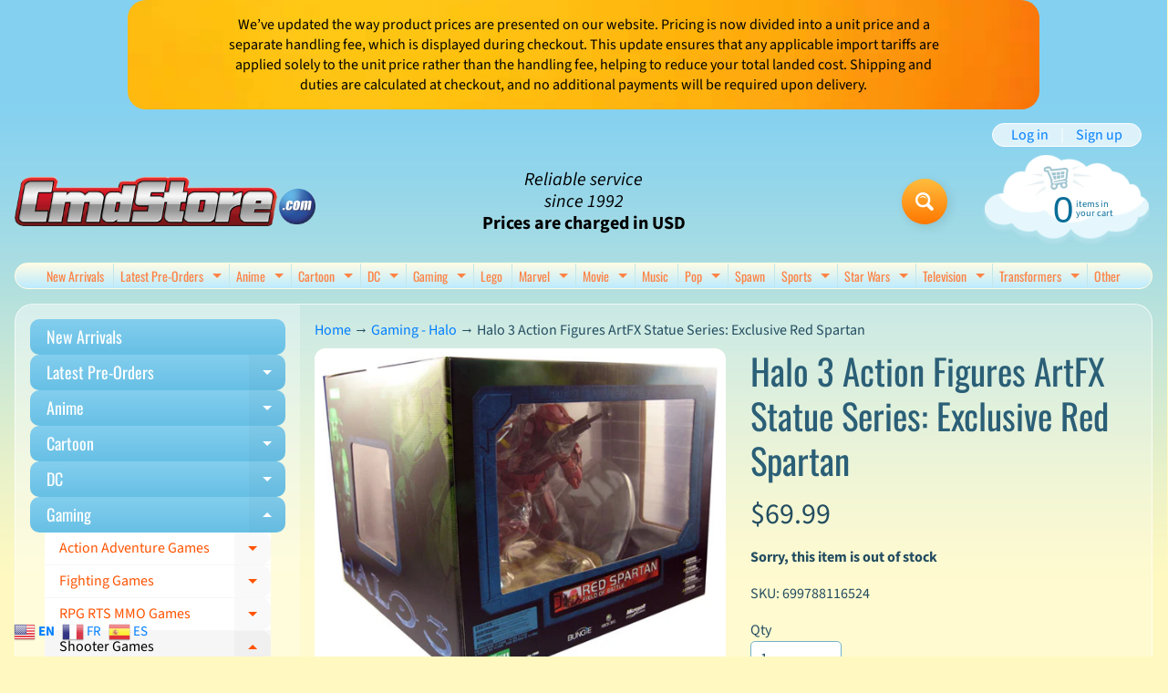

--- FILE ---
content_type: text/css
request_url: https://cmdstore.com/cdn/shop/t/7/assets/styles.css?v=102508431572292524591761918328
body_size: 13862
content:
article,aside,details,figcaption,figure,footer,header,hgroup,main,nav,section,summary{display:block}audio,canvas,video{display:inline-block}audio:not([controls]){display:none;height:0}[hidden],template{display:none}html{-ms-text-size-adjust:100%;-webkit-text-size-adjust:100%}body{margin:0}a{background:transparent}a:active,a:hover{outline:0}abbr[title]{border-bottom:1px dotted}b,strong{font-weight:700}dfn{font-style:italic}hr{-moz-box-sizing:content-box;box-sizing:content-box;height:0}mark{background:#ff0;color:#000}code,kbd,pre,samp{font-family:monospace,serif;font-size:1em}pre{white-space:pre-wrap}q{quotes:"\201c" "\201d" "\2018" "\2019"}small{font-size:80%}sub,sup{font-size:75%;line-height:0;position:relative;vertical-align:baseline}sup{top:-.5em}sub{bottom:-.25em}img{border:0}svg:not(:root){overflow:hidden}figure{margin:0}fieldset{border:none;padding:0;margin:0}legend{border:0;padding:0}button,input,select,textarea{font-family:inherit;font-size:100%;margin:0}button,input{line-height:normal}button,select{text-transform:none}button,html input[type=button],input[type=reset],input[type=submit]{-webkit-appearance:button;cursor:pointer}button[disabled],html input[disabled]{cursor:default}input[type=checkbox],input[type=radio]{padding:0}input[type=search]{-webkit-appearance:textfield;-moz-box-sizing:content-box;-webkit-box-sizing:content-box;box-sizing:content-box}input[type=search]::-webkit-search-cancel-button,input[type=search]::-webkit-search-decoration{-webkit-appearance:none}button::-moz-focus-inner,input::-moz-focus-inner{border:0;padding:0}textarea{overflow:auto;vertical-align:top}table{border-collapse:collapse;border-spacing:0}*,*:before,*:after{-moz-box-sizing:border-box;-webkit-box-sizing:border-box;box-sizing:border-box}body{margin:0;font-family:var(--font_stack_body);font-size:var(--font_size_base);font-style:var(--font_style_body);font-weight:var(--font_weight_body);line-height:1.5;color:var(--body_text_color);background-color:var(--body_bg_color);background-image:url(//cmdstore.com/cdn/shop/t/7/assets/bg-sky-gradient.png?v=27315324452704213461761751692);background-position:top center;background-repeat:repeat-x;background-attachment:scroll}h1,h2,h3,h4,h5,h6,.heading-h1,.heading-h2,.heading-h3,.heading-h4{font-family:var(--font_stack_headings);font-style:var(--font_style_headings);font-weight:var(--font_weight_headings);text-transform:var(--font_case_headings);text-rendering:optimizelegibility;color:var(--font_color_headings);line-height:calc(4px + 2ex);margin:0;padding:0}h4,.heading-h4{font-size:var(--font_h5_size)}h3,.heading-h3{font-size:var(--font_h4_size)}h2,.heading-h2{font-size:var(--font_h3_size)}h1,.heading-h1{font-size:var(--font_h2_size)}.clearfix:after{content:"";display:table;clear:both}img{max-width:100%;height:auto}embed,object,video,iframe{max-width:100%}.no-js iframe,.no-js embed,.no-js object,.no-js video{max-width:100%!important}small{font-size:.8em}h1 img,h2 img,h3 img,h4 img,h5 img,h6 img{margin:0}a:focus,a:hover{color:var(--link_active)}a{color:var(--link_color);text-decoration:none;font-weight:400}blockquote{color:var(--body_text_color);border-left:1px solid var(--body_text_color);padding:.5625em 1.25em 0 1.1875em}blockquote cite{color:inherit;display:block;font-size:.8125em}blockquote cite:before{content:"\2014  "}blockquote cite a,blockquote cite a:visited{color:inherit}blockquote,blockquote p{opacity:.65;line-height:1.6}strong{font-weight:700}em,dfn{font-style:italic}dfn{font-weight:700}sup,sub{line-height:0}abbr,acronym{border-bottom:1px dotted var(--body_text_color)}address{margin:0 0 1.5em;font-style:italic}del{opacity:.6}pre{margin:1.5em 0;white-space:pre}pre,code,tt{font:1em andale mono,lucida console,monospace;line-height:1.5}li ul,li ol{margin:0 1.5em}ul{list-style-type:disc}ol{list-style-type:decimal}dl{margin:0 0 1.5em}dl dt{font-weight:700}dd{margin-left:1.5em}table{margin-bottom:1.4em;width:100%}th{font-weight:700}thead th{background:#ddd;background:#0000000d;text-align:left;font-weight:700}th,td,caption{padding:4px 10px 4px 5px;border:var(--content_borders) 1px solid}tfoot{font-style:normal;font-weight:400}caption{background:#eee}.small{font-size:.8em;margin-bottom:1.875em;line-height:1.875em}.large{font-size:1.2em;line-height:2.5em;margin-bottom:1.25em}.hide,.hide-mobile{display:none}.show-mobile{display:block}.left{float:left;margin:0 20px 10px 0}.right{float:right;margin:0 0 10px 20px}img{vertical-align:bottom}p{margin:0 0 1.5em}iframe,object{border:none}.page-title{border-bottom:var(--content_borders) 1px solid;margin:0 0 .5em;text-align:center}.text-center{text-align:center}.icon-fallback-text{clip:rect(0 0 0 0);clip:rect(0,0,0,0);overflow:hidden;position:absolute;height:1px;width:1px}.visually-hidden{position:absolute!important;overflow:hidden;width:1px;height:1px;margin:-1px;padding:0;border:0;clip:rect(0 0 0 0);word-wrap:normal!important}.skip-to-content-link:focus{z-index:9999;position:inherit;overflow:auto;width:auto;height:auto;clip:auto}.no-js:not(html){display:none}.no-js .no-js:not(html){display:block}.no-js .js{display:none}@media (prefers-reduced-motion){.motion-reduce{transition:none!important}}input[type=text],input[type=password],input[type=date],input[type=datetime],input[type=datetime-local],input[type=month],input[type=week],input[type=telephone],input[type=email],input[type=number],input[type=search],input[type=tel],input[type=time],input[type=url],textarea{color:var(--input_text_color);background-color:var(--input_bg);border:1px solid var(--input_border_color);display:block;font-family:inherit;margin:0 0 1em;padding:6px 10px;width:100%;line-height:1.6;border-radius:5px;transition:all .3s ease}.screen-reader-text{clip:rect(1px,1px,1px,1px);position:absolute!important;height:1px;width:1px;overflow:hidden}select,.disclosure__button{color:var(--input_text_color);font-family:inherit;font-size:1em;max-width:100%;cursor:pointer;line-height:1.6;font-weight:300;margin:0;padding:6px 28px 6px 10px;border-radius:5px;border:1px solid var(--input_border_color);background-position:right center;background-image:var(--svg_select_icon);background-repeat:no-repeat;background-position:right 10px center;background-color:var(--input_bg);text-indent:.01px;text-overflow:"";-webkit-appearance:none;-moz-appearance:none;appearance:none;-webkit-font-smoothing:antialiased;-webkit-text-size-adjust:100%;-webkit-user-select:text;-moz-user-select:text;-ms-user-select:text;user-select:text}select::-ms-expand{display:none}input:focus,select:focus,textarea:focus{border-color:var(--input_border_focus);outline-color:var(--input_border_focus)}::placeholder{color:var(--input_text_color);opacity:.8}button,.button,input[type=submit]{font-family:var(--font_stack_headings);background:var(--button_bg);background-image:linear-gradient(var(--button_bg),var(--button_bg1));color:var(--button_text);white-space:normal;border:none;cursor:pointer;font-weight:var(--button_weight);line-height:normal;margin:0;position:relative;text-decoration:none;text-align:center;text-transform:var(--button_text_transform);display:inline-block;padding:.6em 1.5em;border-radius:2em;font-size:1.25em;-webkit-appearance:none;box-shadow:3px 3px 12px #0000001a;transition:all .4s}button:hover,button:focus,.button:hover,.button:focus,input[type=submit]:hover,input[type=submit]:focus{background:var(--button_bg_active);color:var(--button_hover_active)}button:focus,.button:focus,input[type=submit]:focus{outline-color:var(--input_border_focus)}.button.secondary,.button.secondary:visited{font-size:1em;background:var(--button_sec_bg);color:var(--button_sec_text)}.button.secondary:hover,.button.secondary:focus{background:var(--button_sec_bg_hover);color:var(--button_sec_text_hover)}.button.secondary:focus{outline-color:var(--input_border_focus)}button.disabled,button[disabled],.button.disabled,.button[disabled]{cursor:default;opacity:.6;box-shadow:none}button.disabled:hover,button.disabled:focus,button[disabled]:hover,button[disabled]:focus,.button.disabled:hover,.button.disabled:focus,.button[disabled]:hover,.button[disabled]:focus{cursor:default;opacity:.6;box-shadow:none}button:active,.button:active,input[type=submit]:active{box-shadow:0 1px #0003 inset}button::-moz-focus-inner{border:0;padding:0}input[type=submit].button,button.button{-webkit-appearance:none}button:focus,summary:focus,a[href]:focus{outline:2px solid blue}button:focus:not(:focus-visible),summary:focus:not(:focus-visible),a[href]:focus:not(:focus-visible){outline:none}button:focus-visible,summary:focus-visible,a[href]:focus-visible{outline:2px dashed var(--link_color)}.icon-plus{display:block;position:relative;right:0;top:calc(50% - 7px);width:14px;height:14px;color:rgba(var(--body_text_color_rgb),1)}.icon-plus:after,.icon-plus:before{position:absolute;content:"";top:50%;left:50%;transform:translate(-50%,-50%) rotate(-90deg);transition:transform .25s ease-in-out,opacity .25s ease-in-out;background:currentColor}.icon-plus:before{width:14px;height:2px;opacity:1}.icon-plus:after{width:2px;height:14px}.flexbox-grid{display:flex;flex-wrap:wrap;margin:0 -10px 1em;padding:0;list-style:none}.flexbox-grid>li{display:flex;flex:1 0 auto;width:50%;padding:10px}.flexbox-grid a{display:flex;flex-direction:column;flex:0 0 auto;width:100%}.flexbox-grid:before,.flexbox-grid:after{content:normal}.flexbox-grid .thumbnail{display:block;position:relative;margin-bottom:.5em}.flexbox-grid .thumbnail img{position:absolute;top:0;width:100%;height:100%}.no-js .flexbox-grid{display:flex;flex-wrap:wrap;margin-bottom:1em}.no-js .flexbox-grid>li{display:flex;flex:1;flex-grow:1;flex-basis:auto;width:50%;padding:10px}.no-js .flexbox-grid a{display:flex;flex-direction:column;flex:1}.no-js .flexbox-grid .product-title{margin-top:auto}.no-js .flexbox-grid:before,.no-js .flexbox-grid:after{content:normal}.no-js .flexbox-grid .thumbnail{margin:0}.no-js .flexbox-grid .thumbnail img{position:relative;width:auto;height:auto}.custom-grid{margin:0 0 30px;padding:0;list-style:none}.custom-grid .textarea{padding:0;margin:0}.custom-grid>li{margin:0 0 20px;padding:10px 0 0}.responsive-table{display:block;vertical-align:top;width:100;max-width:100%;overflow-x:auto;border-collapse:collapse;border-spacing:0;-webkit-overflow-scrolling:touch;margin:0 0 30px}.responsive-table th,.responsive-table td,.responsive-table caption{padding:10px;border:rgba(0,0,0,.05) 1px solid}.responsive-table.no-wrap{white-space:nowrap}.responsive-table .go-center{text-align:center}.responsive-table .go-right{text-align:right}.newfont,.logo.textonly,.slide-caption,.banner-text span,.collection-th .title,.top-menu ul{font-family:var(--font_stack_headings)}.site-width{max-width:var(--site_max_width);min-width:var(--site_min_width);margin:0 auto;padding:0 1em;position:relative}#header,#content,#sidebar,#main{transition:all .2s ease}#content{display:flex;flex-wrap:0;margin:0 0 3em;width:100%;overflow:hidden;background:var(--content_bg);background:rgba(var(--content_bg_rgb),var(--content_bg_opacity));border-radius:20px;border:var(--content_bg) 1px solid;border:rgba(var(--content_bg_rgb),.7) 1px solid}.no-js #content{flex-direction:column}#main{padding:1em}#sidebar{width:0;padding:0;height:0;opacity:0;overflow:hidden;background:var(--sidebar_bg);background:rgba(var(--sidebar_bg_rgb),var(--sidebar_bg_opacity))}#main{width:100%}#search-form-top,.active-nav #main{display:none}.active-nav #sidebar,.no-js #sidebar{width:100%;padding:1em;height:auto;opacity:1;transition:opacity .25s ease-in}.breadcrumb{margin-bottom:.5em}#header{padding:0 0 1em}#header .row{padding:1em 0}#show-search{display:none}.logo{text-align:center;margin:0}.logo.textonly h1,.logo.textonly a{font-size:20px;line-height:1;text-transform:none}.logo.textonly a{display:inline-block;color:var(--logo_link_color);text-decoration:none}.logo.textonly a:hover{color:var(--logo_link_color_hover)}.logo.img-logo .logo-wrap{font-size:1em;margin:0}.logo.img-logo a{display:inline-block;line-height:1;vertical-align:bottom}.logo.show-header-text{display:flex;justify-content:space-between;align-items:center}.logo.show-header-text .logo-wrap{text-align:left;width:50%;max-width:50%;margin:0}.header-text{font-family:var(--font_stack_body);width:50%;max-width:50%;display:inline-block;padding:0;text-align:right}.header-text p{color:inherit;margin:0;font-size:14px;line-height:1.2}.off-canvas-navigation{background:none;padding:0;line-height:1}.off-canvas-navigation a{position:relative;padding:5px;width:50px;height:50px;background:var(--mobile_nav_bg);border:var(--mobile_nav_bg) 3px solid;color:var(--mobile_nav_text);font-size:1em;display:inline-block;text-decoration:none;margin:0 .25em;border-radius:50%;text-align:center;line-height:1;vertical-align:middle}.off-canvas-navigation a:hover,.off-canvas-navigation a:focus,.off-canvas-navigation a:active{background:var(--mobile_nav_bg);border-color:var(--mobile_nav_text);outline:none}.off-canvas-navigation svg{width:20px;height:20px;vertical-align:middle;display:inline-block;line-height:1;pointer-events:none}.off-canvas-navigation span{display:none}.off-canvas-navigation svg path{fill:var(--mobile_nav_text)}.off-canvas-navigation .menu-user svg{width:18px;height:18px}.off-canvas-navigation .menu-cart svg{width:24px;height:24px}.off-canvas-navigation span.cart-count-mobile{font-family:monotype;display:flex;position:absolute;top:-10px;right:-5px;min-width:20px;color:var(--mobile_nav_bg);background:var(--mobile_nav_text);min-height:20px;align-items:center;justify-content:center;font-size:12px;border-radius:50%;padding:5px}.off-canvas-navigation{display:flex;justify-content:center}.off-canvas-navigation a{display:flex;align-items:center;justify-content:center}.announcement-bar{font-size:1em;line-height:1.2;font-weight:400;text-align:center;margin:0;width:100%}.announcement-bar a,.announcement-bar span{color:inherit;font-size:inherit;font-weight:inherit;line-height:inherit;padding:10px;display:inline-block}.announcement-bar a{text-decoration:none}.announcement-bar a>span{padding:0}#side-menu,#side-menu ul{margin:0;padding:0;list-style:none;line-height:1.2}#side-menu{margin:0 0 1em}.js #side-menu ul{display:none}.js #side-menu li.active>ul{display:block}#side-menu a.newfont{display:block;text-decoration:none;color:var(--accordion_h3_text);text-transform:none;position:relative;margin:0;padding:.5em 45px .5em 1em;line-height:1.2;border-radius:10px;cursor:pointer;background:var(--accordion_h3_bg);background-image:linear-gradient(var(--accordion_h3_bg),var(--accordion_h3_bg1));transition:all .3s ease;word-wrap:break-word;overflow-wrap:break-word;-webkit-hyphens:auto;hyphens:auto}#side-menu a.newfont:hover{background:var(--accordion_h3_bg_hover)}#side-menu .active a.newfont{color:var(--accordion_h3_text_active)}#side-menu>li.active>a{background:var(--accordion_h3_bg_hover);color:var(--accordion_h3_text_active)}.dropdown-toggle{box-shadow:none;padding:0;line-height:1;width:40px;text-align:center;background:none}.dropdown-toggle:hover,.dropdown-toggle:focus{background:none}#side-menu .dropdown-toggle{background:#00000006;border-color:pink;border-radius:0 10px 10px 0;position:absolute;top:0;right:0;bottom:0}.dropdown-toggle:after{border-color:var(--accordion_h3_text) rgba(255,255,255,0) rgba(255,255,255,0);position:absolute;top:50%;left:50%;margin:-2.5px 0 0 -5px;border-style:solid;border-width:5px;content:"";display:inline-block;height:0;width:0}#side-menu .level-1.active>.top-link .dropdown-toggle:after,#side-menu .shop-by-tag.active>.top-link .dropdown-toggle:after,#side-menu .latest-posts.active>.top-link .dropdown-toggle:after{border:none;content:"";border-left:5px solid rgba(255,255,255,0);border-right:5px solid rgba(255,255,255,0);border-bottom:5px solid var(--accordion_h3_text_active)}.level-2 .dropdown-toggle:after{border-color:var(--accordion_link_text) rgba(255,255,255,0) rgba(255,255,255,0)}#side-menu .level-2.active>.top-link .dropdown-toggle:after{border:none;border-left:5px solid rgba(255,255,255,0);border-right:5px solid rgba(255,255,255,0);border-bottom:5px solid var(--accordion_link_text)}#side-menu ul{background:var(--accordion_link_bg);margin:0 1em}#side-menu ul a:hover{padding-left:20px}#side-menu ul ul{margin:0}#side-menu ul ul a{padding-left:30px}#side-menu ul ul a:hover{padding-left:40px}#side-menu ul a{color:var(--accordion_link_text);display:block;text-decoration:none;padding:.5em 1em;border-bottom:var(--accordion_link_borders) 1px solid;transition:all .2s ease}#side-menu ul a:hover,#side-menu ul .active>a{background:var(--accordion_link_bg_hover);color:var(--accordion_link_text_hover)}#side-menu ul li a,#side-menu li{position:relative}#sidebar aside{background:#fff;border-radius:10px;padding:1em;margin:0 0 1em;box-shadow:0 1px 1px #0000001a}#sidebar .section{margin:0 0 1em}#sidebar aside h3{font-size:1.25em;margin:0 0 .5em;padding:0}#sidebar .social-links{background:var(--side_social_bg)}#sidebar .social-links h3{color:var(--side_social_headings)}.social-links a{display:inline-block;margin:0 3px 5px 0;width:36px;height:36px;vertical-align:middle;padding:8px;text-align:center;line-height:1;border-radius:50%;opacity:.7;transition:opacity .4s}.social-links a:hover,.social-links a:focus{opacity:1}.social-links a img{vertical-align:top}.social-links .icon{fill:#fff;color:#fff}.social-facebook{background:var(--icon_fill_facebook)}.social-twitter{background:var(--icon_fill_twitter)}.social-pinterest{background:var(--icon_fill_pinterest)}.social-youtube{background:var(--icon_fill_youtube)}.social-vimeo{background:var(--icon_fill_vimeo)}.social-snapchat{background:var(--icon_fill_snapchat)}.social-linkedin{background:var(--icon_fill_linkedin)}.social-instagram{background:var(--icon_fill_instagram)}.social-tumblr{background:var(--icon_fill_tumblr)}.social-tiktok{background:var(--icon_fill_tiktok)}#sidebar .subscribe-form{background:var(--side_news_bg)}#sidebar .subscribe-form h3{color:var(--side_news_headings)}.subscribe-form form{margin:0}.subscribe-form p{font-size:.8em;margin:0 0 .5em;color:var(--side_news_text)}.subscribe-form input{margin:0 0 .5em;padding:.5em .5em .5em .75em;font-size:.8em}.subscribe-form .button{font-size:1em;margin:.25em 0 0}#sidebar .top-sellers{background:var(--side_pop_bg)}#sidebar .top-sellers h3{color:var(--side_pop_headings)}.top-sellers ul{list-style:none;margin:0;padding:0}.top-sellers li{border-top:var(--side_pop_borders) 1px dashed}.top-sellers a{color:var(--side_pop_links);display:flex;align-items:center;text-decoration:none;padding:6px 0}.top-sellers a:hover{color:var(--side_pop_links_hover)}.top-sellers .thumbnail{position:relative;display:flex;width:60px;height:60px;overflow:hidden;margin:0 15px 0 0;flex-shrink:0}.top-sellers .thumbnail img{object-fit:contain}.top-sellers span.top-title{padding:0;font-size:.9em;line-height:1.2;text-align:left}.top-sellers span.top-title i{font-style:normal;font-size:.8em;display:block}#search-tags li a{display:inline-block;border:none;margin:0;padding:3px 5px}#search-tags li a:hover{padding-left:5px}#side-posts a strong{display:block;font-weight:400;font-size:1.25em}#side-posts a span{color:var(--side_latest_text);font-size:.8em}.instructions{padding:.5em}.instructions p{margin:0;font-size:.85em}.section{margin:0 0 1.5em}.section-with-bg{padding:16px;border-radius:10px}.rich-text.text-center .rte{padding:2em 30px .5em}.section.rich-text h3{margin-bottom:.75em}.section-title.has-link{display:flex;align-items:center;justify-content:space-between}.section-title.has-link span{display:inline-block;padding:0 20px 0 0}.section-title.has-link small{white-space:nowrap}.featured-videos h3{margin-bottom:10px}.featured-videos>li{display:block;width:100%}.featured-video{margin:0}.featured-video-section h3{margin-bottom:.5em}.iwt-text p:last-child{margin-bottom:0}.iwt-text .button{margin-top:1em}.iwt-thumb{position:relative;margin:0 0 .5em}.video-wrapper{position:relative;overflow:hidden;max-width:100%;padding-bottom:56.25%;height:auto}.video-wrapper iframe{position:absolute;top:0;left:0;width:100%;height:100%}.sunrise-share .icon{fill:#fff;display:inline-block;vertical-align:middle;width:16px;height:16px;margin-right:4px}.sunrise-share a{line-height:1;font-size:.85em;color:#fff;opacity:.7;border-radius:3px;transition:all .3s;display:inline-block;vertical-align:middle;text-align:center;padding:6px 12px;margin:0 5px 5px 0}.sunrise-share a:hover{opacity:1}.sunrise-share h4{margin:0 0 .5em}.sunrise-share-wrap{display:flex;flex-wrap:wrap;justify-content:center}.sunrise-share a{display:flex;width:80px;align-items:center;justify-content:center}.product-single .share-me{border:none;text-align:center}.product-single .sunrise-share-wrap{justify-content:center}.product-details{text-align:center;margin-bottom:32px}.product-details .page-title{border:none;margin:0}.product-single-full-details{margin-top:16px}.qty-field{max-width:100px}.product-recommendations{display:block}.js .slide.is-hidden{display:none}.slideshow{width:100%;position:relative;padding:6px;background:var(--slider_bg);border-radius:10px;line-height:1}.slides{width:100%;height:auto;text-align:center}.slide{width:100%;height:auto;overflow:hidden}.slide a{position:relative;display:block;width:100%}.slide img{width:100%;height:auto}.slide-caption{font-size:1em;background:var(--caption_bg);background:rgba(var(--caption_bg_rgb),.7);color:var(--caption_text);display:block;width:100%;position:absolute;z-index:100;left:0;bottom:0;padding:5px 10px;line-height:1.2;text-align:center;font-weight:400;letter-spacing:1px}.slide-caption strong{display:inline-block;padding-right:5px;font-size:16px}.slideshow .flickity-page-dots{display:block}.slideshow .flickity-prev-next-button{display:none;width:36px;height:36px}.banner{padding:6px;background:var(--slider_bg);border-radius:10px;text-align:center}.banner,.banner a{line-height:1;display:block;overflow:hidden}.banner-image a{padding:0}.banner-image .placeholder-background svg{max-height:100px}.banner-image .placeholder-svg{background:none}.banner-image .placeholder-background svg{display:block}.banner-text span{text-shadow:2px 2px 2px rgba(0,0,0,.2);letter-spacing:1px;word-break:break-word;line-height:normal;display:block;overflow:hidden;text-wrap:balance}.banner-text a{font-size:4vw;padding:10px;color:var(--banner_text);background:var(--banner_bg1);background:-moz-linear-gradient(-45deg,var(--banner_bg1) 30%,var(--banner_bg2) 100%);background:-webkit-linear-gradient(-45deg,var(--banner_bg1) 30%,var(--banner_bg2) 100%);background:linear-gradient(135deg,var(--banner_bg1) 30%,var(--banner_bg2) 100%)}.section-quotes{padding:30px 0 60px;text-align:center}.quotes-slider blockquote{opacity:1;padding:15px;margin:0;border:none}.quotes-slider blockquote p{opacity:1;margin:0}.quotes-slider blockquote cite{opacity:1;padding-top:10px}.quotes-slider svg{width:16px;height:16px;opacity:.2}.quotes-slider svg path{fill:var(--body_text_color)}.quote-single{width:100%}.no-quotes{padding:15px}.featured-articles{list-style:none;margin:0 0 2em;padding:10px 0 0}.featured-articles li{display:flex;margin:0 0 1.5em;flex-direction:column}.featured-article-thumb{margin:0 0 10px}.featured-article-thumb img{max-height:200px;object-fit:cover;object-position:center center}.featured-article-date,.featured-article-author{display:block;opacity:.7}@media only screen and (min-width:30em){.featured-articles li{flex-direction:row;align-items:center}.featured-article-thumb{margin:0 20px 0 0;width:30%;flex:1 0 auto}}.map-section.display-map .map-section-placeholder{display:none}.map-section-container{width:100%;height:55vh}.map-section-image{height:100%;background-size:cover;background-position:center}.map-section-content p:last-child{margin-bottom:0}.map-section-text{padding:10px 0}.map-section-address,.map-section-hours{margin:0 0 16px}.map-section-address p,.map-section-hours p{margin:0}@media only screen and (min-width:50em){.map-section{overflow:hidden}.map-section-wrap{display:flex;width:100%;flex-wrap:wrap;align-items:center;justify-content:center}.map-section-content{width:50%;flex:1 1 auto;min-width:50%;overflow:hidden;position:relative;margin:0}}.product-single h3{font-size:1em}.product-single .product-price-wrap{font-size:1.5em;margin-top:16px}.product-single .product-shot:hover,.product-single .product-shot:focus{border-color:var(--thumb_bg);outline:none}.product-single .var-msg,.product-single .sku-info,.product-single .product-price-wrap,.product-single .qty-field{margin-top:16px}.product-single .qty-field{margin-left:auto;margin-right:auto}@media all and (min-width:800px){.product-single.image-align-right .product-images{float:right}.product-single.image-align-right .product-details{float:left;padding-left:10px}.product-single .qty-field{margin-left:0;margin-right:0}}.newsletter-section{text-align:center;padding:16px 0 0}.newsletter-section .section-header,.newsletter-section .news-sub-text p,.newsletter-section .newsletter-form{margin:0 0 16px}.newsletter-section .input-text{width:100%;max-width:300px;margin:0 auto 16px}.newsletter-section ::-webkit-input-placeholder{text-align:center}.newsletter-section :-moz-placeholder{text-align:center}.newsletter-form form{margin:0}@media all and (min-width:50em){.newsletter-form fieldset{display:flex;align-items:center;justify-content:center}.newsletter-section .input-text{margin:0 16px 0 0;height:44px}}.collection-th a{text-align:center;padding:10px;position:relative}.collection-th .product-title{margin:auto 0 0;display:block;line-height:1.2;padding:0 .5em .25em}.collection-th .title{font-size:1.1em;line-height:1.2;padding:.25em 0 0;display:block;word-break:break-word}.product-title .th-vendor{display:block;font-style:normal;font-size:12px}.collection-th .price{font-size:.9em;display:block;line-height:1.2}.collection-th span.price-money{white-space:nowrap}.collection-th .unit-pricing{display:block;font-size:.8em}.sale{position:absolute;top:-5px;left:-5px;display:inline-block;width:50px;height:50px;line-height:50px;text-align:center;font-size:16px}.collection-th a{background:var(--thumb_bg);border-radius:10px;text-decoration:none;box-shadow:0 1px 1px #0000001a}.collection-th .product-title{background:var(--thumb_caption_bg);background-image:linear-gradient(var(--thumb_caption_bg),var(--thumb_caption_bg1));border-radius:6px;font-weight:400}.collection-th .title{color:var(--thumb_title)}.product-title .th-vendor{color:var(--thumb_title);opacity:.7}.collection-th .price{color:var(--thumb_price);font-family:var(--regular_font)}.sale{color:var(--thumb_sale_text);border-radius:50%;background:var(--thumb_sale_bg);background-image:linear-gradient(var(--thumb_sale_bg),var(--thumb_sale_bg1));box-shadow:0 1px 1px #0000004d}.sort-and-filter{padding:0}.sort-selector label{font-size:.8em}.coll-tags{text-align:center;padding:0 0 10px}.coll-tags label{display:none}.tags{display:none;padding:.5em}.show-tags .tags{display:block}.sort-selector{margin:0 0 1em}.coll-tags h5{cursor:pointer}.tags a{display:inline-block;margin:0 5px 0 0}.tags a.current{font-weight:700}.collection-desc,.collection-desc .coll-image,.collection-desc .coll-desc{margin:0 0 1em}.coll-image img{object-fit:contain;object-position:center center}.collection-th a:hover .product-title,.collection-th a:focus .product-title,.collection-th a:active .product-title{background:var(--thumb_caption_bg_hover);outline:none}.spr-starrating{display:block}.spr-badge-caption{display:block;font-size:.8em}.logo-list.is-static{display:flex;flex-wrap:wrap;margin-left:-10px}.logo-list.is-static .logo-list-item{width:46%;margin:0 0 10px 10px}.logo-list.flickity-enabled{display:block}.logo-list-item{position:relative;display:inline-block;margin:0 10px 0 0}.logo-thumbnail{position:relative}.logo-thumbnail .placeholder-svg{position:absolute;top:0;left:0}.logo-list-title{min-height:32px;margin:0 0 10px;padding-right:80px;border-bottom:var(--content_borders) 1px solid}.logo-list .flickity-prev-next-button{top:-28px}.logo-list .flickity-prev-next-button.previous{left:auto;right:38px}.logo-list .flickity-prev-next-button.next{left:auto;right:0}.logo-list-item{width:calc((100% - 10px)/2)}.no-js .logo-list{display:flex;flex-wrap:wrap}.no-js .logo-list-item{width:25%;margin:0}.no-js .logo-list-item img{width:100%;overflow:hidden}.product-block{margin:16px 0 0}.shopify-product-form .product-block:first-of-type{margin-top:0}.product_img-wrapper{margin:auto;width:100%;position:relative}.product-images{margin:0 0 1em}.media-image-wrap{background:var(--thumb_bg);padding:.5em;border-radius:12px;position:relative}.media-image-wrap .productimage{padding:0;border-radius:0}.media-image-wrap img{position:absolute;left:0;top:0;width:100%}.cartableProduct{margin:0 0 .5em}.product-description{width:100%;clear:both;border-top:var(--content_borders) 1px solid;padding:1em 0}.productimage{background:var(--thumb_bg);padding:1em;border-radius:12px;border:var(--thumb_bg) 1px solid}.smallimg{padding:6px}.productimage:hover{border-color:var(--link_color);border-style:dashed;outline:none}.active-thumb,.productimage:focus,.active-thumb.productimage:hover{border-color:var(--link_color);border-style:solid;outline:none;box-shadow:0 0 6px #0000004d}.product-shot{position:relative;display:block;margin:0 0 .75em;text-align:center}.product-shot .sale{left:5px;top:5px}.more-images{padding:0;text-align:center;margin:1.5em 0}.more-images a{display:block;position:relative;line-height:1}.more-images:after{content:"flickity";display:none}.more-images.flickity-enabled{padding:0 40px}.more-images.flickity-enabled .product-image-small{display:block;width:33%;float:left;margin:1px 5px;width:calc((100% - 20px) / 3)}.more-images.flickity-enabled img{max-width:100%}.more-images.flickity-enabled .active-thumb{box-shadow:none}.more-images .flickity-prev-next-button.previous{left:0}.more-images .flickity-prev-next-button.next{right:0}.smallimg{display:inline-block;max-width:100%}.smallimg img{max-width:100%}.single-image .more-images{display:none!important}.no-js .smallimg{width:100px;padding:10px}.no-js .more-images{padding:0}.product-price-wrap{font-size:2em}.product-compare-price{opacity:.6;font-size:.7em}select.no-js{width:100%;margin:0 0 1em}.selector-wrapper{margin:16px 0 0}.selector-wrapper select{width:100%}.buy-buttons{margin:32px 0 0}.buy-buttons .button{font-size:1.5em;margin:0 0 16px}.size-info{font-weight:700;padding:0 0 1em}.product-block.qty-field{margin-left:auto;margin-right:auto}.var-msg{font-size:1em;padding:0;margin:0;font-weight:700;font-style:italic}.product-nav{font-size:.75em}.product-nav a{text-decoration:none}.product-price-wrap{line-height:1.2}.product-price-wrap .unit-price-wrap{font-size:14px}.share-me{border-top:var(--content_borders) 1px solid;padding:16px 0 0}a.share-facebook{background:#3b5998}a.share-twitter{background:#333}a.share-pinterest{background:#cc2127}.order-discounts{font-size:14px}.discount-wrap{margin:10px 0 0}.discount-wrap svg{display:inline-block;margin:0 4px 0 0;position:relative;top:1px}.discount-wrap svg path{fill:currentColor}.discount-wrap .discount-amount{display:inline-block;margin:0 0 0 10px}.line-item-discounts{font-size:14px;margin:0 0 10px;font-weight:400}.line-item-discounts .discount-wrap{margin:0}.line-item-discounts .discount-amount{margin-left:3px}.original-price{display:block;font-weight:400;line-height:1}shopify-payment-terms{display:block;margin:16px 0 0}.product-single__media-wrapper{margin:0 auto;width:100%}.product-single__media{margin:0 auto;min-height:1px;width:100%;height:100%;position:relative}.product-single__media iframe,.product-single__media model-viewer,.product-single__media .shopify-model-viewer-ui,.product-single__media img,.product-single__media>video,.product-single__media .plyr,.product-single__media .media-item{position:absolute;top:0;left:0;width:100%;max-width:100%}.product-single__media iframe,.product-single__media .media-video,.product-single__media model-viewer,.product-single__media .shopify-model-viewer-ui,.product-single__media .media-item,.product-single__media .plyr,.product-single__media .plyr__video-wrapper{height:100%}.product-single__media--video{background-color:var(--media_bg_color)}.product-single__thumbnail-badge{width:22px;height:22px;position:absolute;right:5px;top:5px;pointer-events:none}.product-single__thumbnail-badge .icon{fill:var(--media_bg_color);width:100%;height:100%;vertical-align:baseline}.product-single__thumbnail-badge .icon-3d-badge-full-color-element,.product-single__thumbnail-badge .icon-video-badge-full-color-element{fill:var(--media_text_color)}.product-single__thumbnail-badge .icon-3d-badge-full-color-outline,.product-single__thumbnail-badge .icon-video-badge-full-color-outline{stroke:var(--media_border_color)}.product-single__media-wrapper .sale{left:10px;top:10px}.product-single__view-in-space{width:100%;min-height:44px;padding:0;margin:1em 0 0;font-size:1em;background:var(--media_bg_color);color:var(--media_text_color);display:flex;align-items:center;justify-content:center;box-shadow:none}.product-single__view-in-space[data-shopify-xr-hidden]{visibility:hidden}@media only screen and (min-width:750px){.product-single__view-in-space[data-shopify-xr-hidden]{display:none}}.product-single__view-in-space:hover,.product-single__view-in-space:focus{background:var(--media_bg_color);color:var(--media_text_color)}.product-single__view-in-space:hover .product-single__view-in-space-text,.product-single__view-in-space:focus .product-single__view-in-space-text{border-bottom-color:var(--media_text_color)}.product-single__view-in-space svg.icon{height:1.5625em;width:1.5625em;margin-top:-3px;margin-right:2.43px;fill:transparent;display:inline-block}.product-single__view-in-space svg.icon .icon-3d-badge-full-color-outline{stroke:none}.product-single__view-in-space svg.icon .icon-3d-badge-full-color-element{fill:var(--media_text_color);opacity:1}.product-single__view-in-space-text{border-bottom:1px solid transparent}.complementary-products{margin-top:16px}.complementary-products h3{margin:0 0 10px}.complementary-products.product-block-collapsible h3{margin:0}.complementary-products ul{list-style:none;margin:0;padding:0}.complementary-products li{margin:10px 0 0}.complementary-products a{display:flex;align-items:center;color:var(--body_text_color)}.complementary-products .thumbnail{position:relative;display:flex;width:60px;height:60px;overflow:hidden;margin:0 15px 0 0;flex-shrink:0}.complementary-products span.top-title{padding:0;font-size:.9em;line-height:1.2;text-align:left}.complementary-products span.top-title i{font-style:normal;display:block}.optionValueSelectors{display:grid;gap:1.25rem;color:var(--input_text_color)}.form__label,legend.form__label{display:block;font-weight:400;font-size:16px;margin-bottom:.5rem;color:var(--input_text_color)}.product-form__input input[type=radio]{position:absolute;inline-size:1px;block-size:1px;padding:0;margin:-1px;overflow:hidden;clip:rect(0,0,0,0);white-space:nowrap;border:0}.optionValueSelectors .product-form__input:first-child{margin-top:16px}.product-form__input--pill{display:flex;flex-wrap:wrap;gap:.5rem}.product-form__input--pill label{display:inline-flex;align-items:center;justify-content:center;min-height:36px;padding:.4rem .9rem;border-radius:999px;border:1px solid var(--input_border_color);background:var(--input_bg);color:var(--input_text_color);cursor:pointer;transition:.15s ease}.product-form__input--pill label:hover{border-color:var(--input_border_focus)}.product-form__input--pill input:focus-visible+label{outline:2px solid var(--input_border_focus);outline-offset:2px}.product-form__input--pill input:checked+label{border-color:var(--input_text_color);background:var(--input_text_color);color:var(--input_bg)}.product-form__input--pill input.disabled+label{opacity:.5;text-decoration:line-through}.product-form__input--swatch{display:flex;flex-wrap:wrap;gap:.75rem}.swatch-input__label{display:flex;align-items:center;justify-content:center;inline-size:36px;block-size:36px;border-radius:50%;border:1px solid var(--input_border_color);cursor:pointer;transition:.15s ease;background:var(--input_bg)}.swatch{inline-size:28px;block-size:28px;border-radius:50%;background:var(--swatch--background, var(--input_border_color))}.swatch-input__label:hover{border-color:var(--input_border_focus)}.swatch-input__input:focus-visible+.swatch-input__label{outline:2px solid var(--input_border_focus);outline-offset:3px}.swatch-input__input:checked+.swatch-input__label{box-shadow:0 0 0 2px #fff,0 0 0 4px var(--input_border_focus);border-color:var(--input_border_focus)}.swatch-input__input.visually-disabled+.swatch-input__label{opacity:.4;cursor:not-allowed}.swatch--square,.swatch-input__label--square{border-radius:5%}.select__select{inline-size:100%;min-height:40px;padding:.4rem 2rem .4rem .75rem;border-radius:8px;border:1px solid var(--input_border_color);background:var(--input_bg);color:var(--input_text_color);font:inherit;-webkit-appearance:none;appearance:none;transition:.15s ease;background-image:url('data:image/svg+xml;utf8,<svg xmlns="http://www.w3.org/2000/svg" width="12" height="12" viewBox="0 0 20 20" fill="none"><path d="M5 7l5 6 5-6" stroke="%23666" stroke-width="2" stroke-linecap="round" stroke-linejoin="round"/></svg>');background-repeat:no-repeat;background-position:right .75rem center;background-size:12px 12px}.select__select:hover{border-color:var(--input_border_focus)}.select__select:focus-visible{outline:2px solid var(--input_border_focus);outline-offset:2px}@media only screen and (max-width:799px){.product-form__input{justify-content:center}}.paginate{text-align:center;border-top:var(--pag_border) 1px solid;padding:.8em 0;line-height:1}.paginate span{color:var(--pag_color);display:inline-block;border-radius:50%}.paginate a{color:var(--pag_color);display:inline-block;padding:.5em .75em;text-decoration:none;border-radius:50%}.paginate a:hover,.paginate a:focus{color:var(--pag_hover_text);background:var(--pag_hover_bg)}.paginate .current{background:var(--pag_current_bg);color:var(--pag_current_text);padding:.5em .75em}.gt-accordion{margin:0 0 2em}.js .gt-accordion>div{display:none}.gt-accordion>h4{background:var(--acc_bg);background:rgba(var(--acc_bg_rgb),.8);color:var(--acc_text);font-size:1.5em;cursor:pointer;margin:.25em 0 0;padding:.5em 3em .5em .75em;border-radius:12px;line-height:1;position:relative}.gt-accordion>h4:after{border-color:var(--acc_text) rgba(255,255,255,0) rgba(255,255,255,0) rgba(255,255,255,0);border-style:solid;border-width:5px;content:"";display:block;height:0;margin-top:-2.5px;top:50%;width:0;position:absolute;right:.75em}.gt-accordion>h4:hover{color:var(--acc_text_active)}.gt-accordion>h4.active{background:var(--acc_bg);color:var(--acc_text_active)}.gt-accordion>h4.active:after{border-color:rgba(255,255,255,0) rgba(255,255,255,0)var(--acc_text) rgba(255,255,255,0);margin-top:-10px}.gt-accordion>div{padding:1em;margin:0 1em;background:var(--acc_bg);background:rgba(var(--acc_bg_rgb),.9);color:var(--acc_text);border-radius:0 0 12px 12px}.gt-accordion p{margin:0;padding:0 0 1em}.gt-accordion ol,.gt-accordion ul{margin:0;padding:0 0 0 1.5em}.sunrise-accordion{margin:10px 0 0}.sunrise-accordion details{margin:0 0 10px}#blog-categories{margin:0 0 1em}#blog-categories label{display:none}.article-list .article-content{display:flex;flex-direction:column}.article-list{border-bottom:var(--content_borders) 1px solid;padding:0 0 1em;margin:0 0 3em}.article-list.last{border:none}.article h2 a{text-decoration:none}.article-meta{font-size:1em;opacity:.5;margin:0 0 .5em}.article-content{margin:0 0 2em}.social-article{margin:0 0 1em}.comment-count{display:inline-block;padding-left:15px}.article-featured-image{margin:0 0 1em}.article-featured-image div{position:relative}.article-featured-image img{object-fit:contain}.article-nav{margin:0 0 2em;border-top:var(--content_borders) 1px solid;padding:1em 0 0}.article-nav .go-left{float:left}.article-nav .go-right{float:right}#comments{background:var(--comments_bg);background:rgba(var(--comments_bg_rgb),.3);padding:2em;border-radius:12px;margin:0 0 1em}#add-comment-title{margin:0 0 .5em}.comment-list{margin:0 0 2em;list-style:none;padding:0}.comment-list li{background:rgba(var(--comments_bg_rgb),.3);padding:1em;border-radius:9px;margin:0 0 .5em}.comment-list h6{font-size:1.25em}.comment-list h6 span{opacity:.6}article .sunrise-share{padding:0 0 10px}.sub-collection-intro{padding:0 0 10px}.page-main{margin-bottom:32px}.contact-form{margin:1em 0}.contact-form input{max-width:400px}.contact-us label{font-size:.85em}.feedback,#wrapper-response{padding:1em;color:var(--input_text_color);background-color:var(--input_bg);border:1px solid var(--input_border_color);border-radius:12px;margin:0 0 1em}.errorForm,.feedback.errors{background:#fff;color:red;border:#f00 3px dashed}#main .shopify-policy__container{max-width:100%;padding-bottom:20px}.search-form{padding:0;position:relative;z-index:1;min-width:100%}.search-form input{height:50px;border-radius:5px;margin:0;padding:0 10px;color:var(--input_text_color);border:var(--input_border_color) 1px solid;background:var(--input_bg);line-height:normal}.search-form-actions{background:var(--input_bg);position:relative;z-index:1002;display:flex;align-items:center;justify-content:space-between;padding:10px 20px;height:70px;box-shadow:0 0 5px #00000040}.search-bar-close{margin:0 0 0 10px;padding:8px 12px;letter-spacing:1px}.search-form .input-field-wrap{position:relative;display:flex;flex:1 0 auto}.search-form .search-submit{flex-shrink:0;padding:0;height:48px;border-radius:0 5px 5px 0;width:50px;box-shadow:none;position:absolute;right:1px;top:1px}.search-form .search-submit svg{fill:var(--button_text);margin-top:5px}.search-form .search-form-clear{opacity:.6;display:none;position:absolute;right:55px;top:50%;margin:-15px 0 0;width:30px;height:30px;padding:0;background:none;box-shadow:none}.search-form .search-form-clear svg{fill:var(--input_text_color);pointer-events:none;width:14px;height:14px}.input-has-text .search-form .search-form-clear{display:block}#search-form-top{background:#000000d9;display:none;position:fixed;z-index:1001;top:0;left:0;bottom:0;height:100vh;padding:0;width:100%;font-size:16px}#search-form-top.predictive-enabled{background:var(--input_bg)}.predictive-search-wrapper{color:var(--input_text_color);position:absolute;max-height:none;top:100%;height:calc(100vh - 70px);width:100vw;overflow:hidden}#search-form-main{width:100%;max-width:500px;margin:0 auto;position:relative}#search-form-main form{display:flex}#search-form-main .predictive-search-wrapper{right:5px;left:5px;width:auto;height:400px}#search-form-main .predictive-results{background:var(--input_bg);border-radius:0 0 5px 5px;height:auto;max-height:90%}#search-form-main.hide-results .predictive-search-wrapper{display:none}#search-results .search-form{margin:0 0 1em}#search-results ol{list-style:none;margin:0;padding:0}#search-results ol li{margin:1em 0;padding:1em 0 0;border-top:var(--content_borders) 1px solid}.res-image{float:left;max-width:20%;margin:0 20px 5px 0;background:var(--thumb_bg);padding:6px;border-radius:7px;box-shadow:0 1px 1px #0000001a}#search-results li h4,#search-results li p{margin:0;padding:0}#search-results li p{font-weight:700}#search-results li .search-result-text{display:block;clear:both;font-size:.8em}.results-info{text-align:center;padding-top:15px}.price-search-wrap{font-weight:700}.price-search-wrap .unit-pricing{font-weight:400;font-size:.8em}.price-search-wrap .sold-out{display:inline-block;margin-left:10px}.loading-wrap{display:flex;width:100%;height:100%;align-items:center;justify-content:center}.loading-spinner{border-color:var(--search_spinner);border-top-color:var(--input_text_color);pointer-events:none;width:2.5em;height:2.5em;border:.4em solid transparent;border-radius:50%;animation:loadingspin 1s linear infinite}@keyframes loadingspin{to{transform:rotate(360deg)}}.predictive-results{position:absolute;height:100%;overflow:auto;-ms-scroll-chaining:none;overscroll-behavior:none;left:0;top:0;width:100%;visibility:visible;padding:0;text-align:left;margin:0;-webkit-overflow-scrolling:touch}.predictive-results h4{border-bottom:var(--search_borders) 1px solid;color:inherit;font-size:18px;margin:0 20px;padding:10px 0}.search-result-single{list-style:none;margin:0;padding:0}.search-result-single.result-selected{background:var(--search_selected)}.predictive-result{margin:0;padding:5px 40px;color:inherit;display:flex;align-items:center;flex-shrink:0}.predictive-result .thumbnail{width:40px;height:40px;margin-right:20px;flex-shrink:0;display:flex;flex-direction:column;justify-content:center;align-items:center}.predictive-result .thumbnail img{border-radius:4px;max-height:100%}.predictive-result:hover{background:var(--search_selected)}.search-action{padding:20px}.search-result-column{display:flex;width:100%;justify-content:space-between}.search-item-title{display:block}.search-vendor{display:block;font-size:.8em}.search-price{font-weight:700;text-align:right;padding:0 0 0 20px}.search-price del{display:block;font-weight:400}.search-query-result{font-weight:bolder}.search-query-result mark{font-weight:400;background:none;color:inherit}.cart-header{display:none}.cart-contents{list-style:none;margin:0;padding:0}.cart-contents li{border-bottom:var(--content_borders) 1px solid;margin:0 0 10px;padding:0 0 10px}.cart-thumb{display:block;text-align:center;background:var(--thumb_bg);padding:6px;border-radius:7px;box-shadow:0 1px 1px #0000001a}.cart-col1{float:left;margin:0 0 10px;width:20%}.cart-col2,.cart-col3,.cart-col4{float:right;width:75%}.cart-col2 a{text-decoration:none;font-weight:700;display:inline-block;line-height:normal}.short-desc{font-size:.8em;margin:0;padding:0;display:none}.cart-col3{font-weight:700}.cart-col4 label{display:block;float:left;font-size:.8em;line-height:2.5;margin:0 10px 0 0}.cart-col4 input{width:50px;float:left;margin:0 10px 0 0}.cart-col4 a{font-size:.8em}.cart-col5,.cart-col6{display:none}.cart-tot2 h5{font-size:1.6em;text-align:center;padding:10px 0 14px}.cart-tot2 .button{font-size:1.5em;padding:.5em 1.5em;width:100%}.cart-col3{line-height:1.2}.cart-col3 .unit-price-wrap{font-weight:400;font-size:.8em;margin-bottom:10px}.subscription-title,.custom-option{display:block;font-size:80%;line-height:1.2;margin:0}.cart-sub-actions{border-bottom:var(--content_borders) 1px solid;padding:0 0 10px;margin:0 0 10px}.cart-sub-actions a{text-decoration:none;display:inline-block;margin:0 0 .5em}.action-main{margin:0 0 2em}.additional-checkout-button{background-image:none}.additional-checkout-buttons{padding-top:1.5em}.action-main{text-align:center}[data-shopify-buttoncontainer]{justify-content:center}#cart-note{margin:0 0 1em;padding:0 0 1em}#cart-note textarea{min-height:100px}#shipping-calculator{border-bottom:var(--content_borders) 1px solid;margin:0 0 1em;padding:0 0 1em}#shipping-calculator h3{font-size:1.2em}#shipping-calculator label{display:block}#shipping-calculator select{padding:.5em;width:100%}#shipping-calculator p{margin:0 0 1em;padding:0}#wrapper-response{display:none}#shipping-rates{margin:0;padding:0 0 0 20px}.shp-Disabled #shipping-calculator{display:none}#agree-terms{text-align:center;margin:0;padding:.75em 0 0}#agree-terms.highlight{background:#ff0;color:#222;padding:1em;border-radius:5px}#agree-terms.highlight a{color:inherit}#footer{clear:both;color:var(--footer_text);margin:0;padding:0;text-align:center}#footer .inner{width:100%;max-width:var(--site_max_width);min-width:var(--site_min_width);margin:0 auto;padding:0 2em;position:relative}#footer.has-bg-image .credits{position:absolute;bottom:15px;left:0;margin:0;padding-top:90px}.payment-icon{display:inline-block;margin:3px;height:24px;width:38px}.credits{text-align:center;width:100%;padding-bottom:2em}.credits p{margin:0;font-size:.7em}.credits a{color:inherit}.footer-nav{list-style:none;margin:0 0 2em;padding:0;text-align:center;width:100%}.footer-nav li{display:inline-block}.footer-nav a{color:var(--footer_links);display:inline-block;padding:0 .5em;text-decoration:none;font-size:1em}.footer-nav a:hover,.footer-nav a:focus,.footer-nav a:active{color:var(--footer_links_hover)}.xx-scroll-to-top{opacity:.5;background:url(//cmdstore.com/cdn/shop/t/7/assets/icon-up-dark.png?v=28282539449153363881761751692) no-repeat center center;position:fixed;right:-12em;bottom:2em;z-index:99;display:block;width:40px;height:40px;text-align:center;line-height:40px;text-decoration:none;text-indent:-9999em}.xx-scroll-to-top:hover{outline:none;opacity:1}.enable-back-to-top .xx-scroll-to-top{right:2em}@media screen and (max-width:800px){#footer .inner{min-height:0px;display:flex;flex-direction:column}#footer.has-bg-image .credits{position:unset;padding-top:0}.footer-nav li{display:block}}.flickity-enabled{position:relative}.flickity-enabled:focus{outline:0}.flickity-viewport{overflow:hidden;position:relative;height:100%}.flickity-slider{position:absolute;width:100%;height:100%}.flickity-enabled.is-draggable{-webkit-tap-highlight-color:transparent;tap-highlight-color:transparent;-webkit-user-select:none;-moz-user-select:none;-ms-user-select:none;user-select:none}.flickity-enabled.is-draggable .flickity-viewport{cursor:move;cursor:-webkit-grab;cursor:grab}.flickity-enabled.is-draggable .flickity-viewport.is-pointer-down{cursor:-webkit-grabbing;cursor:grabbing}.flickity-button{position:absolute;background:#ffffffbf;border:none;color:#333}.flickity-button:hover{background:#fff;cursor:pointer}.flickity-button:focus{outline:0;box-shadow:0 0 0 5px #19f}.flickity-button:active{opacity:.6}.flickity-button:disabled{opacity:.3;cursor:auto;pointer-events:none}.flickity-button-icon{fill:currentColor}.flickity-prev-next-button{top:50%;width:44px;height:44px;border-radius:50%;transform:translateY(-50%)}.flickity-prev-next-button.previous{left:10px}.flickity-prev-next-button.next{right:10px}.flickity-rtl .flickity-prev-next-button.previous{left:auto;right:10px}.flickity-rtl .flickity-prev-next-button.next{right:auto;left:10px}.flickity-prev-next-button .flickity-button-icon{position:absolute;left:20%;top:20%;width:60%;height:60%}.flickity-page-dots{position:absolute;width:100%;bottom:-25px;padding:0;margin:0;list-style:none;text-align:center;line-height:1}.flickity-rtl .flickity-page-dots{direction:rtl}.flickity-page-dots .dot{display:inline-block;width:10px;height:10px;margin:0 8px;background:#333;border-radius:50%;opacity:.25;cursor:pointer}.flickity-page-dots .dot.is-selected{opacity:1}.flickity-prev-next-button{opacity:.8;background:var(--slide_arrow_bg_color);color:var(--slide_arrow_color);position:absolute;padding:8px;width:30px;height:30px}.flickity-prev-next-button:hover{background:var(--slide_arrow_bg_color);color:var(--slide_arrow_color);opacity:1}.flickity-prev-next-button .flickity-button-icon{position:absolute;left:25%;top:25%;width:50%;height:50%}.flickity-page-dots .dot{background:var(--button_bg)}#customer-area .note{margin:0 0 1em;padding:0;font-weight:700}#customer-area .feedback{margin:0 0 1em}#customer-area .feedback ul{margin:0;padding:0 0 0 2em}#customer-area label{font-size:1em;display:block}#customer-area form p{margin:0 0 1em;padding:0}#customer-area form p.form-action{padding-top:1em}#customer-area form input{margin:0}.customer-area th{font-weight:400}.form-header{margin:0 0 .75em}.box-form{background:var(--customer_box_bg);padding:2em;margin:0 0 1em;border-radius:12px;box-shadow:0 1px 1px #0000001a}.customer-area .pg-title{margin:0 0 .75em}.inline-checkbox{display:flex;align-items:center}.inline-checkbox label{padding-left:15px}#customers-register .box-form{max-width:500px}#pwd-reset{max-width:400px}.add-address{margin:0 0 2em}.customer_address p{margin:0;padding:0}.default-address{font-weight:700;font-style:italic}.single-address{padding-bottom:10px}.address-table{padding:1em 0 2em}.customer-address-form{margin:1em 0 3em}#order_address h5{font-size:1em}#order_address h5,#order_address p{margin:0;padding:0}.order_date{margin:0 0 1em;font-style:italic}.order_section_title{font-weight:700}.order-addresses{margin:0 0 2em}.order-addresses>div{margin:0 0 1em}.order-addresses p{margin:0}#customer-area .unit-pricing{font-size:.8em}.action-bottom button{margin-left:15px}.address-actions .address-delete{margin-left:10px}span.form-sub-action{display:inline-block;margin-left:10px}.animated{-webkit-animation-duration:1s;animation-duration:1s;-webkit-animation-fill-mode:both;animation-fill-mode:both;-webkit-animation-iteration-count:1;animation-iteration-count:1}.animated-looped{-webkit-animation-duration:1s;animation-duration:1s;-webkit-animation-fill-mode:both;animation-fill-mode:both;-webkit-animation-iteration-count:infinite;animation-iteration-count:infinite}.animated-looped-fast{-webkit-animation-duration:.4s;animation-duration:.4s;-webkit-animation-fill-mode:both;animation-fill-mode:both;-webkit-animation-iteration-count:infinite;animation-iteration-count:infinite;-webkit-animation-timing-function:linear;animation-timing-function:linear}@-webkit-keyframes pulse{0%{-webkit-transform:scale(1)}50%{-webkit-transform:scale(1.1)}to{-webkit-transform:scale(1)}}@keyframes pulse{0%{transform:scale(1)}50%{transform:scale(1.1)}to{transform:scale(1)}}.pulse{-webkit-animation-name:pulse;animation-name:pulse}.scaleout{-webkit-animation-name:scaleout;animation-name:scaleout}@-webkit-keyframes bounce{0%,20%,53%,80%,to{-webkit-animation-timing-function:cubic-bezier(.215,.61,.355,1);animation-timing-function:cubic-bezier(.215,.61,.355,1);-webkit-transform:translate3d(0,0,0);transform:translateZ(0)}40%,43%{-webkit-animation-timing-function:cubic-bezier(.755,.05,.855,.06);animation-timing-function:cubic-bezier(.755,.05,.855,.06);-webkit-transform:translate3d(0,-30px,0);transform:translate3d(0,-30px,0)}70%{-webkit-animation-timing-function:cubic-bezier(.755,.05,.855,.06);animation-timing-function:cubic-bezier(.755,.05,.855,.06);-webkit-transform:translate3d(0,-15px,0);transform:translate3d(0,-15px,0)}90%{-webkit-transform:translate3d(0,-4px,0);transform:translate3d(0,-4px,0)}}@keyframes bounce{0%,20%,53%,80%,to{-webkit-animation-timing-function:cubic-bezier(.215,.61,.355,1);animation-timing-function:cubic-bezier(.215,.61,.355,1);-webkit-transform:translate3d(0,0,0);transform:translateZ(0)}40%,43%{-webkit-animation-timing-function:cubic-bezier(.755,.05,.855,.06);animation-timing-function:cubic-bezier(.755,.05,.855,.06);-webkit-transform:translate3d(0,-30px,0);transform:translate3d(0,-30px,0)}70%{-webkit-animation-timing-function:cubic-bezier(.755,.05,.855,.06);animation-timing-function:cubic-bezier(.755,.05,.855,.06);-webkit-transform:translate3d(0,-15px,0);transform:translate3d(0,-15px,0)}90%{-webkit-transform:translate3d(0,-4px,0);transform:translate3d(0,-4px,0)}}.bounce{-webkit-animation-name:bounce;animation-name:bounce;-webkit-transform-origin:center bottom;transform-origin:center bottom}.shopify-model-viewer-ui .shopify-model-viewer-ui__controls-area{background:var(--media_bg_color);border-color:var(--media_border_color)}.shopify-model-viewer-ui .shopify-model-viewer-ui__button{color:var(--media_text_color)}.shopify-model-viewer-ui .shopify-model-viewer-ui__button--control:hover{color:var(--media_border_color)}.shopify-model-viewer-ui .shopify-model-viewer-ui__button--control:active,.shopify-model-viewer-ui .shopify-model-viewer-ui__button--control.focus-visible:focus{color:var(--media_border_color);background:var(--media_border_color)}.shopify-model-viewer-ui .shopify-model-viewer-ui__button--control:not(:last-child):after{border-color:var(--media_border_color)}.shopify-model-viewer-ui .shopify-model-viewer-ui__button--poster{background:var(--media_bg_color);border-color:var(--media_border_color)}.shopify-model-viewer-ui .shopify-model-viewer-ui__button--poster:hover,.shopify-model-viewer-ui .shopify-model-viewer-ui__button--poster:focus{color:var(--media_border_color)}button.plyr__control{background:var(--media_bg_color);color:var(--media_text_color);box-shadow:none}.plyr--video .plyr__controls{background:var(--media_bg_color);color:var(--media_text_color)}.plyr--video .plyr__controls button:hover{color:var(--media_text_color)}.plyr.plyr--full-ui.plyr--video{color:var(--media_text_color);background-color:transparent}.plyr.plyr--full-ui.plyr--video .plyr__video-wrapper{background-color:transparent}.plyr.plyr--full-ui.plyr--video .plyr__poster,.plyr.plyr--full-ui.plyr--video:fullscreen .plyr__video-wrapper .plyr.plyr--full-ui.plyr--video:fullscreen .plyr__poster,.plyr.plyr--full-ui.plyr--video:-webkit-full-screen .plyr__video-wrapper,.plyr.plyr--full-ui.plyr--video:-webkit-full-screen .plyr__poster,.plyr.plyr--full-ui.plyr--video:-moz-full-screen .plyr__video-wrapper,.plyr.plyr--full-ui.plyr--video:-moz-full-screen .plyr__poster,.plyr.plyr--full-ui.plyr--video:-ms-fullscreen .plyr__video-wrapper,.plyr.plyr--full-ui.plyr--video:-ms-fullscreen .plyr__poster,.plyr.plyr--full-ui.plyr--video .plyr--fullscreen-fallback .plyr__video-wrapper,.plyr.plyr--full-ui.plyr--video .plyr--fullscreen-fallback .plyr__poster{background-color:var(--media_video_bg_color)}.media{position:relative}.media>img{object-fit:cover;object-position:center center;transition:opacity .4s cubic-bezier(.25,.46,.45,.94)}.media img{position:absolute;top:0;left:0;width:100%;height:100%}.media--square{padding-bottom:100%}.media--portrait{padding-bottom:125%}.thumb-image{position:absolute;top:0;left:0}@media all and (min-width:480px){.columns2>li{width:50%}.columns3>li{width:33.33%}.flexbox-grid.columns2>li{flex-basis:auto;width:50%}.flexbox-grid.columns3>li{flex-basis:auto;width:33.33%}.no-js .flexbox-grid.columns2>li{flex-basis:auto;width:50%}.no-js .flexbox-grid.columns3>li{flex-basis:auto;width:33.33%}.customer-area #main{position:relative}.logout{position:absolute;right:20px;top:10px}.iwt-thumb{margin:0}.iwt-image{width:50%}.iwt-text{width:50%;padding:20px}.image-with-text{display:flex;align-items:center;justify-content:center}.iwt-right .iwt-image{order:1}.logo-list-item{width:calc((100% - 20px) / 3)}.logo-list.is-static .logo-list-item{width:31%}}@media all and (min-width:800px){.page-title{text-align:left}.coll-tags{display:flex;flex-direction:row-reverse;justify-content:space-between;align-items:center}.sort-selector{margin:0}.show-mobile{display:none}.hide-mobile{display:block}h4,.heading-h4{font-size:var(--font_h4_size)}h3,.heading-h3{font-size:var(--font_h3_size)}h2,.heading-h2{font-size:var(--font_h2_size)}h1,.heading-h1{font-size:var(--font_h1_size)}#sidebar,.active-nav #sidebar{width:25%;display:block;opacity:1;height:auto}#sidebar{padding:1em}#main,.active-nav #main{width:75%;display:block}.columns1{margin:0}.columns1>li{width:100%}.columns2>li{width:50%}.columns3>li{width:33.33%}.columns4>li{width:25%}.columns5>li{width:20%}.columns6>li{width:16.66667%}.columns7>li{width:14.28571%}.columns8>li{width:12.5%}.columns9>li{width:11.11111%}.columns10>li{width:10%}.columns11>li{width:9.09091%}.columns12>li{width:8.33333%}.columns1>li.featured-video{width:100%;padding:0 0 20px}.flexbox-grid>li{flex-grow:0}.flexbox-grid.columns4>li{flex-basis:auto;width:33.33%}.flexbox-grid.columns5>li{flex-basis:auto;width:33.33%}.custom-grid{display:flex;flex-grow:0;flex-wrap:wrap;margin-left:-20px}.custom-grid>li{margin:0 0 20px 20px;display:flex}.custom-grid .align-top{align-items:flex-start}.custom-grid .align-center{align-items:center}.custom-grid .align-bottom{align-items:flex-end}.custom-grid .one-quarter{width:calc(25% - 20px)}.custom-grid .one-third{width:calc(33% - 20px)}.custom-grid .one-half{width:calc(50% - 20px)}.custom-grid .two-thirds{width:calc(66% - 20px)}.custom-grid .three-quarters{width:calc(75% - 20px)}.custom-grid .one-whole{width:100%}.no-js .flexbox-grid.columns4>li{flex-basis:auto;width:33.33%}.no-js .flexbox-grid.columns5>li{flex-basis:auto;width:33.33%}.collection-th .title{font-size:16px}.collection-th .price{font-size:1em}.slideshow .flickity-page-dots{display:none}.slideshow .flickity-prev-next-button{display:block}.slide-caption strong{display:block;font-size:1.5em}.slide-caption{font-size:1.25em;padding:10px}.iwt-text{padding:30px}.featured-videos{margin-bottom:1em}.quotes-slider blockquote{padding:15px 30px}.quotes-slider svg{width:32px;height:32px}.quote-single{font-size:1.1em}.logo-list-item{width:calc((100% - 40px)/5)}.logo-list.is-static .logo-list-item{width:18%}.product-single .share-me{border:none;text-align:left}.product-single .sunrise-share-wrap{justify-content:flex-start}.product-details{text-align:left}.product-block.qty-field{margin-left:0;margin-right:0}.sunrise-share-wrap{justify-content:left}.product-images{float:left;width:50%}.product-details{float:right;width:47%}.tags{padding:.5em 1.7em}.collection-desc.has-image-and-text{display:flex;align-items:center}.collection-desc.has-image-and-text .coll-image{max-width:50%;margin:0}.collection-desc.has-image-and-text .coll-desc{max-width:70%;padding:0 1em 0 0}.collection-desc.has-image-only .coll-image{max-width:100%;display:flex;align-items:center;justify-content:center}#header .row{width:100%;display:flex;position:relative;align-items:center;justify-content:space-between;padding:20px 0 0}#header .row.accounts-enabled{padding-top:50px}.off-canvas-navigation{display:none}.header-right{width:275px}.minicart-wrap{display:flex;align-items:center;justify-content:space-between}.logo.img-logo .logo-wrap{max-width:calc(100% - 15px)}.logo.show-header-text{width:calc(100% - 330px)}.logo.show-header-text .logo-wrap{width:330px;max-width:330px}.logo.show-header-text .header-text{text-align:center;max-width:100%;width:calc(100% - 330px)}.login-top{position:absolute;right:12px;top:15px;font-size:1em;background:rgba(var(--content_bg_rgb),.7);border:1px solid var(--content_bg);border-radius:15px;color:var(--content_bg);overflow:hidden;padding:4px 10px;line-height:1}.login-top a{text-decoration:none;display:inline-block;padding:0 10px;line-height:1}.cart-info{background-image:url(//cmdstore.com/cdn/shop/t/7/assets/cloud-cart_384x204.png?v=123135767670527280841761751692);background-repeat:no-repeat;position:relative;height:102px;margin:0;padding:25px 0 0;text-align:center;width:192px;background-size:contain}.cart-info a{color:var(--minicart_text);display:block;height:66px}.cart-info a:hover{color:var(--minicart_text_hover)}.cart-info em{display:block;font-size:2.5em;font-family:Helvetica,Arial,sans-serif;font-style:normal;left:15px;line-height:1;margin:0;overflow:hidden;padding:0;position:absolute;text-align:right;top:40px;width:90px}.cart-info span{display:block;font-size:.65em;line-height:1;position:absolute;right:34px;text-align:left;top:49px;width:50px}#show-search{display:flex;flex-shrink:0;flex-grow:0;align-items:center;justify-content:center;padding:0;width:50px;height:50px;border-radius:50%;line-height:1;font-size:1px}#show-search svg{fill:var(--button_text);width:20px;height:20px;line-height:1;pointer-events:none}.js .top-menu .level-2 .sub-menu{display:none}.top-menu{background:var(--top_menu_bg);background-image:linear-gradient(var(--top_menu_bg),var(--top_menu_bg1));position:relative;z-index:1000;font-weight:400;padding:0 .75em;border:var(--top_menu_bg) 1px solid;border-radius:20px;margin:1em 0 0;text-align:left;text-align:center}.top-menu ul{list-style:none;padding:0;margin:0;font-family:var(--heading_font);font-weight:400}.top-menu ul li{display:inline-block;border-left:var(--top_menu_links_border) 1px solid;position:relative}.top-menu ul li:first-child{border:none}.top-menu a{color:var(--top_menu_links);display:inline-block;padding:.4em .5em;text-decoration:none;line-height:1.2;transition:all .2s ease-in-out}.top-menu a:hover,.top-menu a:focus,.top-menu a:active{color:var(--top_menu_links_hover);background-color:var(--top_menu_sub_bg)}.top-menu a.active{color:var(--top_menu_links_hover)}.top-menu .has-sub>a{padding-right:25px}.top-menu .has-sub.level-1:hover>a{background:var(--top_menu_sub_bg);color:var(--top_menu_links_hover)}.top-menu li{position:relative;line-height:1}.top-menu .dropdown-toggle{position:absolute;right:0;top:0;bottom:0;background:#00000006}.top-menu .dropdown-toggle:after{border-color:var(--top_menu_links) rgba(255,255,255,0) rgba(255,255,255,0)}.top-menu li.level-1:hover>a .dropdown-toggle:after{border-color:var(--top_menu_links_hover) rgba(255,255,255,0) rgba(255,255,255,0)}.top-menu li.level-1>a .dropdown-toggle{width:20px;background:none}.top-menu .level-1.active>.top-link .dropdown-toggle:after{border:none;content:"";border-left:5px solid rgba(255,255,255,0);border-right:5px solid rgba(255,255,255,0);border-bottom:5px solid var(--top_menu_links_hover)}.top-menu .level-2.active>.top-link .dropdown-toggle:after{border:none;content:"";border-left:5px solid rgba(255,255,255,0);border-right:5px solid rgba(255,255,255,0);border-bottom:5px solid var(--top_menu_links_sub_hover)}.top-menu li.level-1>.sub-menu{background:var(--top_menu_sub_bg);width:12em;padding:1em 0;border-radius:0 0 10px 10px;position:absolute;left:0;height:0px;overflow:hidden;z-index:1000;visibility:hidden;opacity:0;box-shadow:0 1px 1px #0000001a}.top-menu .sub-menu li{border:none;display:block}.top-menu .sub-menu a{color:var(--top_menu_links_sub);border:none;display:block;width:100%;text-align:left;padding:.2em .75em;font-size:1em;position:relative}.top-menu .sub-menu a:hover{color:var(--top_menu_links_sub_hover)}.top-menu li.level-2>.sub-menu a{padding-left:1.5em}.top-menu .sub-menu .dropdown-toggle:after{border-color:var(--top_menu_links_sub) rgba(255,255,255,0) rgba(255,255,255,0)}.top-menu li.level-1:hover>ul,.top-menu li.level-1.active>ul,.js .top-menu .level-2.active .sub-menu{left:0;visibility:visible;opacity:1;height:auto;overflow:visible;display:block}#search-results li .search-result-text{clear:none}.is-fixed{overflow:hidden;position:fixed;width:100%}.search-bar-close{margin:0 0 0 30px}#search-form-top.search-form-wrap{background:#000000d9}#search-form-top .search-form{background:var(--input_bg);box-shadow:0 50px 100px #000}#search-form-top .search-form-actions{width:750px;margin:0 auto;box-shadow:none}#search-form-top .predictive-results{background:var(--input_bg);border-top:var(--search_borders) 1px solid;border-radius:0 0 5px 5px;width:750px;left:50%;margin-left:-375px;height:auto;max-height:90%}.cart-header{display:block;border-bottom:var(--content_borders) 1px solid;margin:0 0 1em}.cart-header h4{font-size:1em;margin:0;padding:0}.cart-col1,.cart-col2,.cart-col3,.cart-col4,.cart-col5,.cart-col6{display:block;float:left}.cart-col2,.cart-col3,.cart-col4,.cart-col5{padding:0 2%}.cart-col1{width:10%}.cart-col2{width:25%}.cart-col3{width:30%}.cart-col4{width:10%}.cart-col4 label,.cart-col4 a{display:none}.cart-col5{display:block;width:15%;font-weight:700}.cart-col6{display:block;width:5%;text-align:center}.cart-col6 a{display:inline-block;text-decoration:none;font-weight:700}.cart-sub-actions a{margin:0}.go-back{float:left}.cart-update{float:right}.short-desc{display:block}.cart-actions{padding:2em 0}.action-main{float:right;width:35%}.action-sub{float:left;width:60%}.cart-tot2 h5{text-align:center;padding-top:0}#shipping-calculator{float:left;width:45%;border:none}#shipping-calculator label{font-size:.8em}#cart-note{float:right;width:45%}#cart-note textarea{margin:1.5em 0 0;min-height:200px}.shp-Disabled #cart-note{float:none;width:100%}#shipping-calculator h5,#cart-note h5{border-bottom:var(--content_borders) 1px solid;margin:0 0 .5em;padding:0 0 .25em;font-size:1em}#agree-terms{text-align:right}.article-list .article-content{flex-direction:row-reverse;align-items:center}.article-list .article-image{max-width:300px;margin:0 0 0 20px}.blog-header{position:relative}.blog-header h1{padding-right:250px}#blog-categories{margin:0;position:absolute;bottom:.75em;right:0;width:200px}#blog-categories select{width:100%}#login-form,#login-sub{width:49%;min-height:400px;padding:2em}#login-form{float:left}#login-sub{float:right}#order_payment,#order_shipping{width:48%}#order_payment{float:left}#order_shipping{float:right}.order-discounts{text-align:center;font-size:16px}.discount-wrap{margin:0}.more-images:after{content:""}.more-images{padding:0}.product-image-small{display:block;width:18%;float:left;margin:0 1% 2%}.more-images{display:flex;flex-wrap:wrap;justify-content:center}.more-images img{max-width:100%}}@media all and (min-width:960px){.no-js #content{flex-direction:row}.no-js #sidebar{width:25%}.flexbox-grid.columns4>li{flex-basis:auto;width:25%}.flexbox-grid.columns5>li{flex-basis:auto;width:20%}}.footer__localization{display:flex;flex-direction:row;justify-content:center;align-content:center;flex-wrap:wrap;padding:1rem 1rem 0;margin:0 0 2rem}localization-form h2.caption-large{font-size:1rem;text-align:left;margin:0 0 .3rem}.disclosure{position:relative}.disclosure__button{line-height:1.2}.disclosure__button:hover,.disclosure__button:focus{color:var(--input_text_color);border:1px solid var(--input_border_color);background:none;background-position:right center;background-image:var(--svg_select_icon);background-repeat:no-repeat;background-position:right 10px center;background-color:var(--input_bg)}.disclosure__button:active{box-shadow:0 1px #0003 inset}localization-form{margin:0 3px 16px}.disclosure__list-wrapper{border:1px solid var(--input_border_color);overflow:hidden;position:absolute;bottom:100%;transform:translateY(-1rem);z-index:2;background-color:var(--input_bg);border-radius:5px}.disclosure__list{position:relative;overflow-y:auto;font-size:1rem;scroll-padding:.5rem 0;min-height:100px;max-height:220px;max-width:200px;min-width:120px;width:max-content;list-style:none;padding:0;margin:0}.disclosure__item{position:relative}.disclosure__link{display:block;font-size:1rem;padding:5px 15px 4px;text-align:left;color:var(--input_text_color);line-height:1.2}localization-form .disclosure__link:focus,localization-form .disclosure__link:hover{color:var(--input_text_color);text-decoration:underline;text-decoration-style:dotted}localization-form .disclosure__link--active{text-decoration:underline}.localization-form__currency{display:inline-block}@media all and (min-width:600px){localization-form{margin:0 10px}}noscript .localization-form{margin:0 0 2em}noscript .localization-form button{margin-top:6px}.disclosure-collapsible{border:1px solid rgba(var(--body_text_color_rgb),.25);border-radius:6px}.disclosure-collapsible summary{transition:all .25s ease-in-out;display:block;position:relative;padding:10px 40px 10px 16px;font-weight:700;background:rgba(var(--body_text_color_rgb),.02)}.disclosure-collapsible .icon-plus{position:absolute;right:16px}details.disclosure-collapsible[open] .icon-plus:before,details.disclosure-collapsible[open] .icon-plus:after{transform:translate(-50%,-50%) rotate(90deg)}details.disclosure-collapsible[open] .icon-plus:before{opacity:0}details.disclosure-collapsible[open] summary{margin-bottom:10px;background:rgba(var(--body_text_color_rgb),.07)}details.disclosure-collapsible[open] .disclosure-content{padding:0 16px 16px}.overflow-hidden{overflow:hidden}.modal-drawer{position:fixed;top:0;left:0;right:0;bottom:0;z-index:1001;pointer-events:none;background:rgba(var(--filter_text_color_rgb),.5)}.modal-drawer[aria-hidden=true]{transform:translate(105vw);opacity:0}.modal-drawer-content{background-color:var(--filter_bg_color);border:1px solid rgba(var(--filter_text_color_rgb),.3);width:calc(100% - 50px);margin-left:auto;height:100%;overflow-y:auto;pointer-events:all;transition:transform .2s ease;max-width:450px;transform:translate(50vw)}.modal-drawer[aria-hidden=false] .modal-drawer-content{transform:translate(0);transition:.25s opacity ease-in-out,.25s transform ease-in-out}.modal-drawer-header{border-bottom:1px solid rgba(var(--filter_text_color_rgb),.2);background:var(--filter_bg_color);padding:25px;text-align:left;display:flex;position:sticky;top:0;z-index:2;align-items:center;justify-content:space-between}.modal-drawer-header h2{font-size:24px;margin:0}.modal-drawer-header p{margin:0;font-size:16px}.modal-drawer-header .store-availabilities-product-information{padding-right:20px}.modal-drawer-header button.close-modal{background:var(--filter_bg_color);border-radius:0;padding:0;box-shadow:none;width:44px;height:44px;display:flex;align-items:center;justify-content:center}.modal-drawer-header button svg{width:22px;fill:var(--filter_text_color)}.store-availability-container{padding:30px 20px}.store-availability-information{display:flex;align-items:flex-start;text-align:left}.store-availability-information svg{width:16px;fill:var(--body_text_color);margin:6px 12px 0 0}.store-availability-information p{margin:0 0 5px}.store-availability-information .store-availability-small-text{font-size:12px}.store-availability-information button{background:0 0;padding:0;line-height:normal;box-shadow:none;color:var(--body_text_color);text-decoration:underline;font-size:14px;font-family:var(--font_stack_body)}.store-availabilities-list{list-style:none;margin:32px 25px;padding:0}.store-availabilities-list li{border-bottom:1px solid rgba(var(--filter_text_color_rgb),.1);padding:32px 0 8px}.store-availabilities-list svg{width:12px;fill:var(--filter_text_color);margin:0 10px 0 0}.store-availability-list__stock.store-availability-small-text{font-size:.85em;margin:16px 0 10px}.store-availabilities-list address{font-style:normal}.extra-button-wrap{padding:0}.shopify-payment-button__button{border-radius:22px!important;overflow:hidden;height:46px}.show-extra-buttons button.purchase{border-radius:22px;box-shadow:none;width:100%;font-size:22px;line-height:1;background:var(--button_sec_bg);color:var(--button_sec_text)}.show-extra-buttons button.purchase:hover{background:var(--button_sec_bg_hover);color:var(--button_sec_text_hover)}.shopify-payment-button__more-options{box-shadow:none;padding:0 10px;background:none!important;border-radius:0;color:inherit;letter-spacing:1px}.shopify-payment-button__more-options:hover{color:inherit}.show-extra-buttons .shopify-payment-button__button--unbranded{background:var(--button_bg);background-image:linear-gradient(var(--button_bg),var(--button_bg1));font-size:22px;padding:.6em 1.5em;color:var(--button_text);height:auto;transition:all .4s}.show-extra-buttons .shopify-payment-button__button--unbranded:hover{background:var(--button_bg_active)!important;color:var(--button_hover_active)}.placeholder-svg{background:rgba(var(--content_borders_rgb),.5);max-width:100%;width:100%}.placeholder-svg path{fill:inherit}
/*# sourceMappingURL=/cdn/shop/t/7/assets/styles.css.map?v=102508431572292524591761918328 */
